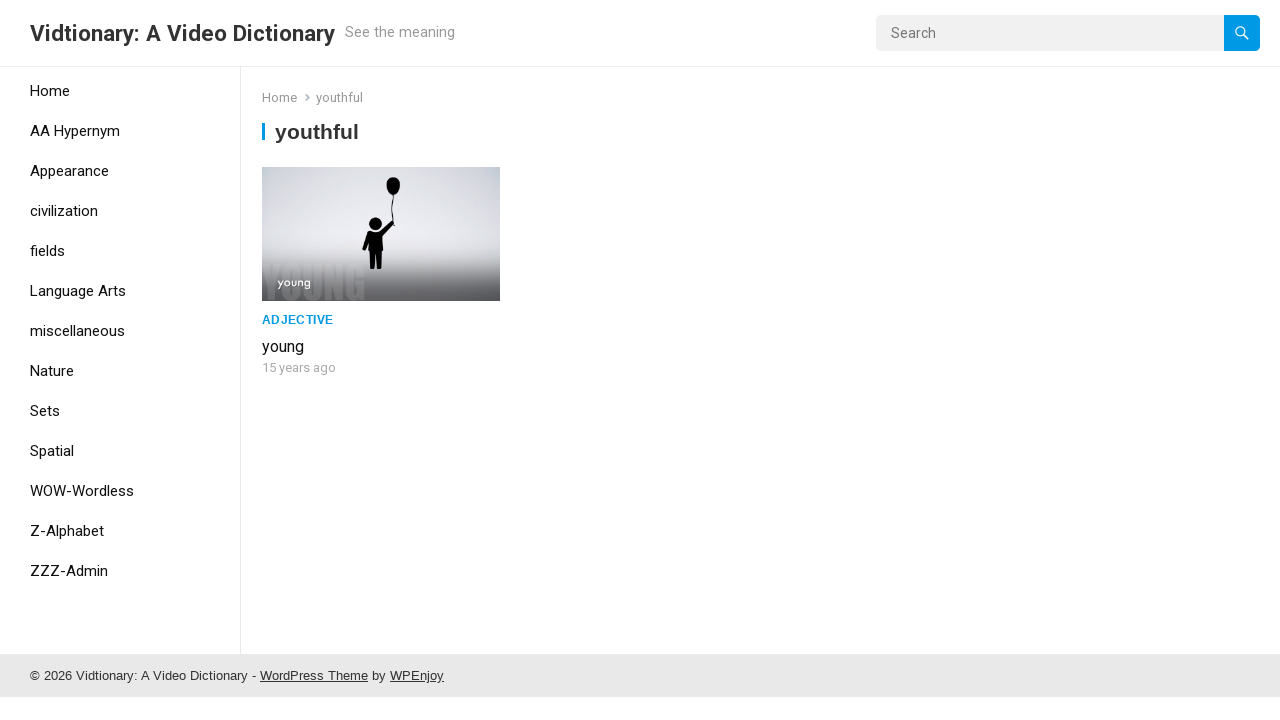

--- FILE ---
content_type: text/html; charset=UTF-8
request_url: http://www.vidtionary.com/words/tag/youthful
body_size: 11961
content:
<!DOCTYPE html>
<html lang="en-US">
<head>
<meta charset="UTF-8">
<meta name="viewport" content="width=device-width, initial-scale=1">
<meta http-equiv="X-UA-Compatible" content="IE=edge">
<meta name="HandheldFriendly" content="true">
<link rel="profile" href="http://gmpg.org/xfn/11">
<link rel="preconnect" href="https://fonts.googleapis.com">
<link rel="preconnect" href="https://fonts.gstatic.com" crossorigin>
<title>youthful &#8211; Vidtionary: A Video Dictionary</title>
<meta name='robots' content='max-image-preview:large' />
<link rel='dns-prefetch' href='//fonts.googleapis.com' />
<link rel="alternate" type="application/rss+xml" title="Vidtionary: A Video Dictionary &raquo; Feed" href="http://www.vidtionary.com/feed" />
<link rel="alternate" type="application/rss+xml" title="Vidtionary: A Video Dictionary &raquo; Comments Feed" href="http://www.vidtionary.com/comments/feed" />
<link rel="alternate" type="application/rss+xml" title="Vidtionary: A Video Dictionary &raquo; youthful Tag Feed" href="http://www.vidtionary.com/words/tag/youthful/feed" />
<script type="text/javascript">
/* <![CDATA[ */
window._wpemojiSettings = {"baseUrl":"https:\/\/s.w.org\/images\/core\/emoji\/14.0.0\/72x72\/","ext":".png","svgUrl":"https:\/\/s.w.org\/images\/core\/emoji\/14.0.0\/svg\/","svgExt":".svg","source":{"concatemoji":"http:\/\/www.vidtionary.com\/wp\/wp-includes\/js\/wp-emoji-release.min.js?ver=6.4.3"}};
/*! This file is auto-generated */
!function(i,n){var o,s,e;function c(e){try{var t={supportTests:e,timestamp:(new Date).valueOf()};sessionStorage.setItem(o,JSON.stringify(t))}catch(e){}}function p(e,t,n){e.clearRect(0,0,e.canvas.width,e.canvas.height),e.fillText(t,0,0);var t=new Uint32Array(e.getImageData(0,0,e.canvas.width,e.canvas.height).data),r=(e.clearRect(0,0,e.canvas.width,e.canvas.height),e.fillText(n,0,0),new Uint32Array(e.getImageData(0,0,e.canvas.width,e.canvas.height).data));return t.every(function(e,t){return e===r[t]})}function u(e,t,n){switch(t){case"flag":return n(e,"\ud83c\udff3\ufe0f\u200d\u26a7\ufe0f","\ud83c\udff3\ufe0f\u200b\u26a7\ufe0f")?!1:!n(e,"\ud83c\uddfa\ud83c\uddf3","\ud83c\uddfa\u200b\ud83c\uddf3")&&!n(e,"\ud83c\udff4\udb40\udc67\udb40\udc62\udb40\udc65\udb40\udc6e\udb40\udc67\udb40\udc7f","\ud83c\udff4\u200b\udb40\udc67\u200b\udb40\udc62\u200b\udb40\udc65\u200b\udb40\udc6e\u200b\udb40\udc67\u200b\udb40\udc7f");case"emoji":return!n(e,"\ud83e\udef1\ud83c\udffb\u200d\ud83e\udef2\ud83c\udfff","\ud83e\udef1\ud83c\udffb\u200b\ud83e\udef2\ud83c\udfff")}return!1}function f(e,t,n){var r="undefined"!=typeof WorkerGlobalScope&&self instanceof WorkerGlobalScope?new OffscreenCanvas(300,150):i.createElement("canvas"),a=r.getContext("2d",{willReadFrequently:!0}),o=(a.textBaseline="top",a.font="600 32px Arial",{});return e.forEach(function(e){o[e]=t(a,e,n)}),o}function t(e){var t=i.createElement("script");t.src=e,t.defer=!0,i.head.appendChild(t)}"undefined"!=typeof Promise&&(o="wpEmojiSettingsSupports",s=["flag","emoji"],n.supports={everything:!0,everythingExceptFlag:!0},e=new Promise(function(e){i.addEventListener("DOMContentLoaded",e,{once:!0})}),new Promise(function(t){var n=function(){try{var e=JSON.parse(sessionStorage.getItem(o));if("object"==typeof e&&"number"==typeof e.timestamp&&(new Date).valueOf()<e.timestamp+604800&&"object"==typeof e.supportTests)return e.supportTests}catch(e){}return null}();if(!n){if("undefined"!=typeof Worker&&"undefined"!=typeof OffscreenCanvas&&"undefined"!=typeof URL&&URL.createObjectURL&&"undefined"!=typeof Blob)try{var e="postMessage("+f.toString()+"("+[JSON.stringify(s),u.toString(),p.toString()].join(",")+"));",r=new Blob([e],{type:"text/javascript"}),a=new Worker(URL.createObjectURL(r),{name:"wpTestEmojiSupports"});return void(a.onmessage=function(e){c(n=e.data),a.terminate(),t(n)})}catch(e){}c(n=f(s,u,p))}t(n)}).then(function(e){for(var t in e)n.supports[t]=e[t],n.supports.everything=n.supports.everything&&n.supports[t],"flag"!==t&&(n.supports.everythingExceptFlag=n.supports.everythingExceptFlag&&n.supports[t]);n.supports.everythingExceptFlag=n.supports.everythingExceptFlag&&!n.supports.flag,n.DOMReady=!1,n.readyCallback=function(){n.DOMReady=!0}}).then(function(){return e}).then(function(){var e;n.supports.everything||(n.readyCallback(),(e=n.source||{}).concatemoji?t(e.concatemoji):e.wpemoji&&e.twemoji&&(t(e.twemoji),t(e.wpemoji)))}))}((window,document),window._wpemojiSettings);
/* ]]> */
</script>
<style id='wp-emoji-styles-inline-css' type='text/css'>

	img.wp-smiley, img.emoji {
		display: inline !important;
		border: none !important;
		box-shadow: none !important;
		height: 1em !important;
		width: 1em !important;
		margin: 0 0.07em !important;
		vertical-align: -0.1em !important;
		background: none !important;
		padding: 0 !important;
	}
</style>
<link rel='stylesheet' id='wp-block-library-css' href='http://www.vidtionary.com/wp/wp-includes/css/dist/block-library/style.min.css?ver=6.4.3' type='text/css' media='all' />
<style id='wp-block-library-theme-inline-css' type='text/css'>
.wp-block-audio figcaption{color:#555;font-size:13px;text-align:center}.is-dark-theme .wp-block-audio figcaption{color:hsla(0,0%,100%,.65)}.wp-block-audio{margin:0 0 1em}.wp-block-code{border:1px solid #ccc;border-radius:4px;font-family:Menlo,Consolas,monaco,monospace;padding:.8em 1em}.wp-block-embed figcaption{color:#555;font-size:13px;text-align:center}.is-dark-theme .wp-block-embed figcaption{color:hsla(0,0%,100%,.65)}.wp-block-embed{margin:0 0 1em}.blocks-gallery-caption{color:#555;font-size:13px;text-align:center}.is-dark-theme .blocks-gallery-caption{color:hsla(0,0%,100%,.65)}.wp-block-image figcaption{color:#555;font-size:13px;text-align:center}.is-dark-theme .wp-block-image figcaption{color:hsla(0,0%,100%,.65)}.wp-block-image{margin:0 0 1em}.wp-block-pullquote{border-bottom:4px solid;border-top:4px solid;color:currentColor;margin-bottom:1.75em}.wp-block-pullquote cite,.wp-block-pullquote footer,.wp-block-pullquote__citation{color:currentColor;font-size:.8125em;font-style:normal;text-transform:uppercase}.wp-block-quote{border-left:.25em solid;margin:0 0 1.75em;padding-left:1em}.wp-block-quote cite,.wp-block-quote footer{color:currentColor;font-size:.8125em;font-style:normal;position:relative}.wp-block-quote.has-text-align-right{border-left:none;border-right:.25em solid;padding-left:0;padding-right:1em}.wp-block-quote.has-text-align-center{border:none;padding-left:0}.wp-block-quote.is-large,.wp-block-quote.is-style-large,.wp-block-quote.is-style-plain{border:none}.wp-block-search .wp-block-search__label{font-weight:700}.wp-block-search__button{border:1px solid #ccc;padding:.375em .625em}:where(.wp-block-group.has-background){padding:1.25em 2.375em}.wp-block-separator.has-css-opacity{opacity:.4}.wp-block-separator{border:none;border-bottom:2px solid;margin-left:auto;margin-right:auto}.wp-block-separator.has-alpha-channel-opacity{opacity:1}.wp-block-separator:not(.is-style-wide):not(.is-style-dots){width:100px}.wp-block-separator.has-background:not(.is-style-dots){border-bottom:none;height:1px}.wp-block-separator.has-background:not(.is-style-wide):not(.is-style-dots){height:2px}.wp-block-table{margin:0 0 1em}.wp-block-table td,.wp-block-table th{word-break:normal}.wp-block-table figcaption{color:#555;font-size:13px;text-align:center}.is-dark-theme .wp-block-table figcaption{color:hsla(0,0%,100%,.65)}.wp-block-video figcaption{color:#555;font-size:13px;text-align:center}.is-dark-theme .wp-block-video figcaption{color:hsla(0,0%,100%,.65)}.wp-block-video{margin:0 0 1em}.wp-block-template-part.has-background{margin-bottom:0;margin-top:0;padding:1.25em 2.375em}
</style>
<style id='classic-theme-styles-inline-css' type='text/css'>
/*! This file is auto-generated */
.wp-block-button__link{color:#fff;background-color:#32373c;border-radius:9999px;box-shadow:none;text-decoration:none;padding:calc(.667em + 2px) calc(1.333em + 2px);font-size:1.125em}.wp-block-file__button{background:#32373c;color:#fff;text-decoration:none}
</style>
<style id='global-styles-inline-css' type='text/css'>
body{--wp--preset--color--black: #000000;--wp--preset--color--cyan-bluish-gray: #abb8c3;--wp--preset--color--white: #ffffff;--wp--preset--color--pale-pink: #f78da7;--wp--preset--color--vivid-red: #cf2e2e;--wp--preset--color--luminous-vivid-orange: #ff6900;--wp--preset--color--luminous-vivid-amber: #fcb900;--wp--preset--color--light-green-cyan: #7bdcb5;--wp--preset--color--vivid-green-cyan: #00d084;--wp--preset--color--pale-cyan-blue: #8ed1fc;--wp--preset--color--vivid-cyan-blue: #0693e3;--wp--preset--color--vivid-purple: #9b51e0;--wp--preset--gradient--vivid-cyan-blue-to-vivid-purple: linear-gradient(135deg,rgba(6,147,227,1) 0%,rgb(155,81,224) 100%);--wp--preset--gradient--light-green-cyan-to-vivid-green-cyan: linear-gradient(135deg,rgb(122,220,180) 0%,rgb(0,208,130) 100%);--wp--preset--gradient--luminous-vivid-amber-to-luminous-vivid-orange: linear-gradient(135deg,rgba(252,185,0,1) 0%,rgba(255,105,0,1) 100%);--wp--preset--gradient--luminous-vivid-orange-to-vivid-red: linear-gradient(135deg,rgba(255,105,0,1) 0%,rgb(207,46,46) 100%);--wp--preset--gradient--very-light-gray-to-cyan-bluish-gray: linear-gradient(135deg,rgb(238,238,238) 0%,rgb(169,184,195) 100%);--wp--preset--gradient--cool-to-warm-spectrum: linear-gradient(135deg,rgb(74,234,220) 0%,rgb(151,120,209) 20%,rgb(207,42,186) 40%,rgb(238,44,130) 60%,rgb(251,105,98) 80%,rgb(254,248,76) 100%);--wp--preset--gradient--blush-light-purple: linear-gradient(135deg,rgb(255,206,236) 0%,rgb(152,150,240) 100%);--wp--preset--gradient--blush-bordeaux: linear-gradient(135deg,rgb(254,205,165) 0%,rgb(254,45,45) 50%,rgb(107,0,62) 100%);--wp--preset--gradient--luminous-dusk: linear-gradient(135deg,rgb(255,203,112) 0%,rgb(199,81,192) 50%,rgb(65,88,208) 100%);--wp--preset--gradient--pale-ocean: linear-gradient(135deg,rgb(255,245,203) 0%,rgb(182,227,212) 50%,rgb(51,167,181) 100%);--wp--preset--gradient--electric-grass: linear-gradient(135deg,rgb(202,248,128) 0%,rgb(113,206,126) 100%);--wp--preset--gradient--midnight: linear-gradient(135deg,rgb(2,3,129) 0%,rgb(40,116,252) 100%);--wp--preset--font-size--small: 13px;--wp--preset--font-size--medium: 20px;--wp--preset--font-size--large: 36px;--wp--preset--font-size--x-large: 42px;--wp--preset--spacing--20: 0.44rem;--wp--preset--spacing--30: 0.67rem;--wp--preset--spacing--40: 1rem;--wp--preset--spacing--50: 1.5rem;--wp--preset--spacing--60: 2.25rem;--wp--preset--spacing--70: 3.38rem;--wp--preset--spacing--80: 5.06rem;--wp--preset--shadow--natural: 6px 6px 9px rgba(0, 0, 0, 0.2);--wp--preset--shadow--deep: 12px 12px 50px rgba(0, 0, 0, 0.4);--wp--preset--shadow--sharp: 6px 6px 0px rgba(0, 0, 0, 0.2);--wp--preset--shadow--outlined: 6px 6px 0px -3px rgba(255, 255, 255, 1), 6px 6px rgba(0, 0, 0, 1);--wp--preset--shadow--crisp: 6px 6px 0px rgba(0, 0, 0, 1);}:where(.is-layout-flex){gap: 0.5em;}:where(.is-layout-grid){gap: 0.5em;}body .is-layout-flow > .alignleft{float: left;margin-inline-start: 0;margin-inline-end: 2em;}body .is-layout-flow > .alignright{float: right;margin-inline-start: 2em;margin-inline-end: 0;}body .is-layout-flow > .aligncenter{margin-left: auto !important;margin-right: auto !important;}body .is-layout-constrained > .alignleft{float: left;margin-inline-start: 0;margin-inline-end: 2em;}body .is-layout-constrained > .alignright{float: right;margin-inline-start: 2em;margin-inline-end: 0;}body .is-layout-constrained > .aligncenter{margin-left: auto !important;margin-right: auto !important;}body .is-layout-constrained > :where(:not(.alignleft):not(.alignright):not(.alignfull)){max-width: var(--wp--style--global--content-size);margin-left: auto !important;margin-right: auto !important;}body .is-layout-constrained > .alignwide{max-width: var(--wp--style--global--wide-size);}body .is-layout-flex{display: flex;}body .is-layout-flex{flex-wrap: wrap;align-items: center;}body .is-layout-flex > *{margin: 0;}body .is-layout-grid{display: grid;}body .is-layout-grid > *{margin: 0;}:where(.wp-block-columns.is-layout-flex){gap: 2em;}:where(.wp-block-columns.is-layout-grid){gap: 2em;}:where(.wp-block-post-template.is-layout-flex){gap: 1.25em;}:where(.wp-block-post-template.is-layout-grid){gap: 1.25em;}.has-black-color{color: var(--wp--preset--color--black) !important;}.has-cyan-bluish-gray-color{color: var(--wp--preset--color--cyan-bluish-gray) !important;}.has-white-color{color: var(--wp--preset--color--white) !important;}.has-pale-pink-color{color: var(--wp--preset--color--pale-pink) !important;}.has-vivid-red-color{color: var(--wp--preset--color--vivid-red) !important;}.has-luminous-vivid-orange-color{color: var(--wp--preset--color--luminous-vivid-orange) !important;}.has-luminous-vivid-amber-color{color: var(--wp--preset--color--luminous-vivid-amber) !important;}.has-light-green-cyan-color{color: var(--wp--preset--color--light-green-cyan) !important;}.has-vivid-green-cyan-color{color: var(--wp--preset--color--vivid-green-cyan) !important;}.has-pale-cyan-blue-color{color: var(--wp--preset--color--pale-cyan-blue) !important;}.has-vivid-cyan-blue-color{color: var(--wp--preset--color--vivid-cyan-blue) !important;}.has-vivid-purple-color{color: var(--wp--preset--color--vivid-purple) !important;}.has-black-background-color{background-color: var(--wp--preset--color--black) !important;}.has-cyan-bluish-gray-background-color{background-color: var(--wp--preset--color--cyan-bluish-gray) !important;}.has-white-background-color{background-color: var(--wp--preset--color--white) !important;}.has-pale-pink-background-color{background-color: var(--wp--preset--color--pale-pink) !important;}.has-vivid-red-background-color{background-color: var(--wp--preset--color--vivid-red) !important;}.has-luminous-vivid-orange-background-color{background-color: var(--wp--preset--color--luminous-vivid-orange) !important;}.has-luminous-vivid-amber-background-color{background-color: var(--wp--preset--color--luminous-vivid-amber) !important;}.has-light-green-cyan-background-color{background-color: var(--wp--preset--color--light-green-cyan) !important;}.has-vivid-green-cyan-background-color{background-color: var(--wp--preset--color--vivid-green-cyan) !important;}.has-pale-cyan-blue-background-color{background-color: var(--wp--preset--color--pale-cyan-blue) !important;}.has-vivid-cyan-blue-background-color{background-color: var(--wp--preset--color--vivid-cyan-blue) !important;}.has-vivid-purple-background-color{background-color: var(--wp--preset--color--vivid-purple) !important;}.has-black-border-color{border-color: var(--wp--preset--color--black) !important;}.has-cyan-bluish-gray-border-color{border-color: var(--wp--preset--color--cyan-bluish-gray) !important;}.has-white-border-color{border-color: var(--wp--preset--color--white) !important;}.has-pale-pink-border-color{border-color: var(--wp--preset--color--pale-pink) !important;}.has-vivid-red-border-color{border-color: var(--wp--preset--color--vivid-red) !important;}.has-luminous-vivid-orange-border-color{border-color: var(--wp--preset--color--luminous-vivid-orange) !important;}.has-luminous-vivid-amber-border-color{border-color: var(--wp--preset--color--luminous-vivid-amber) !important;}.has-light-green-cyan-border-color{border-color: var(--wp--preset--color--light-green-cyan) !important;}.has-vivid-green-cyan-border-color{border-color: var(--wp--preset--color--vivid-green-cyan) !important;}.has-pale-cyan-blue-border-color{border-color: var(--wp--preset--color--pale-cyan-blue) !important;}.has-vivid-cyan-blue-border-color{border-color: var(--wp--preset--color--vivid-cyan-blue) !important;}.has-vivid-purple-border-color{border-color: var(--wp--preset--color--vivid-purple) !important;}.has-vivid-cyan-blue-to-vivid-purple-gradient-background{background: var(--wp--preset--gradient--vivid-cyan-blue-to-vivid-purple) !important;}.has-light-green-cyan-to-vivid-green-cyan-gradient-background{background: var(--wp--preset--gradient--light-green-cyan-to-vivid-green-cyan) !important;}.has-luminous-vivid-amber-to-luminous-vivid-orange-gradient-background{background: var(--wp--preset--gradient--luminous-vivid-amber-to-luminous-vivid-orange) !important;}.has-luminous-vivid-orange-to-vivid-red-gradient-background{background: var(--wp--preset--gradient--luminous-vivid-orange-to-vivid-red) !important;}.has-very-light-gray-to-cyan-bluish-gray-gradient-background{background: var(--wp--preset--gradient--very-light-gray-to-cyan-bluish-gray) !important;}.has-cool-to-warm-spectrum-gradient-background{background: var(--wp--preset--gradient--cool-to-warm-spectrum) !important;}.has-blush-light-purple-gradient-background{background: var(--wp--preset--gradient--blush-light-purple) !important;}.has-blush-bordeaux-gradient-background{background: var(--wp--preset--gradient--blush-bordeaux) !important;}.has-luminous-dusk-gradient-background{background: var(--wp--preset--gradient--luminous-dusk) !important;}.has-pale-ocean-gradient-background{background: var(--wp--preset--gradient--pale-ocean) !important;}.has-electric-grass-gradient-background{background: var(--wp--preset--gradient--electric-grass) !important;}.has-midnight-gradient-background{background: var(--wp--preset--gradient--midnight) !important;}.has-small-font-size{font-size: var(--wp--preset--font-size--small) !important;}.has-medium-font-size{font-size: var(--wp--preset--font-size--medium) !important;}.has-large-font-size{font-size: var(--wp--preset--font-size--large) !important;}.has-x-large-font-size{font-size: var(--wp--preset--font-size--x-large) !important;}
.wp-block-navigation a:where(:not(.wp-element-button)){color: inherit;}
:where(.wp-block-post-template.is-layout-flex){gap: 1.25em;}:where(.wp-block-post-template.is-layout-grid){gap: 1.25em;}
:where(.wp-block-columns.is-layout-flex){gap: 2em;}:where(.wp-block-columns.is-layout-grid){gap: 2em;}
.wp-block-pullquote{font-size: 1.5em;line-height: 1.6;}
</style>
<link rel='stylesheet' id='wp-pagenavi-css' href='http://www.vidtionary.com/wp/wp-content/plugins/wp-pagenavi/pagenavi-css.css?ver=2.70' type='text/css' media='all' />
<link rel='stylesheet' id='justvideo-googlefonts-css' href='https://fonts.googleapis.com/css2?family=Roboto:wght@400;700&#038;display=swap' type='text/css' media='all' />
<link rel='stylesheet' id='justvideo-style-css' href='http://www.vidtionary.com/wp/wp-content/themes/justvideo/style.css?ver=20220526' type='text/css' media='all' />
<link rel='stylesheet' id='justvideo-responsive-style-css' href='http://www.vidtionary.com/wp/wp-content/themes/justvideo/responsive.css?ver=20220526' type='text/css' media='all' />
<link rel='stylesheet' id='font-awesome-style-css' href='http://www.vidtionary.com/wp/wp-content/themes/justvideo/assets/css/font-awesome.css?ver=20220526' type='text/css' media='all' />
<link rel='stylesheet' id='genericons-style-css' href='http://www.vidtionary.com/wp/wp-content/themes/justvideo/genericons/genericons.css?ver=6.4.3' type='text/css' media='all' />
<script type="text/javascript" src="http://www.vidtionary.com/wp/wp-includes/js/jquery/jquery.min.js?ver=3.7.1" id="jquery-core-js"></script>
<script type="text/javascript" src="http://www.vidtionary.com/wp/wp-includes/js/jquery/jquery-migrate.min.js?ver=3.4.1" id="jquery-migrate-js"></script>
<link rel="https://api.w.org/" href="http://www.vidtionary.com/wp-json/" /><link rel="alternate" type="application/json" href="http://www.vidtionary.com/wp-json/wp/v2/tags/2513" /><link rel="EditURI" type="application/rsd+xml" title="RSD" href="http://www.vidtionary.com/wp/xmlrpc.php?rsd" />
<meta name="generator" content="WordPress 6.4.3" />
</head>

<body class="archive tag tag-youthful tag-2513 wp-embed-responsive hfeed">



<div id="page" class="site">

	<a class="skip-link screen-reader-text" href="#content">Skip to content</a>

	<header id="masthead" class="site-header clear">

		<div class="site-start clear">

			
			<div class="site-branding">

				
				
					<div class="site-title-desc">

						<div class="site-title">
							<h1><a href="http://www.vidtionary.com">Vidtionary: A Video Dictionary</a></h1>
						</div><!-- .site-title -->	

						<div class="site-description">
							See the meaning						</div><!-- .site-desc -->

					</div><!-- .site-title-desc -->

				
			</div><!-- .site-branding -->	

			<div class="header-search no-top-menu">
				<form id="searchform" method="get" action="http://www.vidtionary.com/">
					<input type="search" name="s" class="search-input" placeholder="Search" autocomplete="off">
					<button type="submit" class="search-submit"><span class="genericon genericon-search"></span></button>		
				</form>
			</div><!-- .header-search -->
			
			<nav id="primary-nav" class="primary-navigation">

				
			</nav><!-- #primary-nav -->		

			<div class="header-toggles">
				<button class="toggle nav-toggle mobile-nav-toggle" data-toggle-target=".menu-modal"  data-toggle-body-class="showing-menu-modal" aria-expanded="false" data-set-focus=".close-nav-toggle">
					<span class="toggle-inner">
						<span class="toggle-icon">
							<svg class="svg-icon" aria-hidden="true" role="img" focusable="false" xmlns="http://www.w3.org/2000/svg" width="26" height="7" viewBox="0 0 26 7"><path fill-rule="evenodd" d="M332.5,45 C330.567003,45 329,43.4329966 329,41.5 C329,39.5670034 330.567003,38 332.5,38 C334.432997,38 336,39.5670034 336,41.5 C336,43.4329966 334.432997,45 332.5,45 Z M342,45 C340.067003,45 338.5,43.4329966 338.5,41.5 C338.5,39.5670034 340.067003,38 342,38 C343.932997,38 345.5,39.5670034 345.5,41.5 C345.5,43.4329966 343.932997,45 342,45 Z M351.5,45 C349.567003,45 348,43.4329966 348,41.5 C348,39.5670034 349.567003,38 351.5,38 C353.432997,38 355,39.5670034 355,41.5 C355,43.4329966 353.432997,45 351.5,45 Z" transform="translate(-329 -38)" /></svg>						</span>
						<span class="toggle-text">Menu</span>
					</span>
				</button><!-- .nav-toggle -->
			</div><!-- .header-toggles -->	

		</div><!-- .site-start -->			

	</header><!-- #masthead -->

	<div class="menu-modal cover-modal header-footer-group" data-modal-target-string=".menu-modal">

		<div class="menu-modal-inner modal-inner">

			<div class="menu-wrapper section-inner">

				<div class="menu-top">

					<button class="toggle close-nav-toggle fill-children-current-color" data-toggle-target=".menu-modal" data-toggle-body-class="showing-menu-modal" aria-expanded="false" data-set-focus=".menu-modal">
						<span class="toggle-text">Close Menu</span>
						<svg class="svg-icon" aria-hidden="true" role="img" focusable="false" xmlns="http://www.w3.org/2000/svg" width="16" height="16" viewBox="0 0 16 16"><polygon fill="" fill-rule="evenodd" points="6.852 7.649 .399 1.195 1.445 .149 7.899 6.602 14.352 .149 15.399 1.195 8.945 7.649 15.399 14.102 14.352 15.149 7.899 8.695 1.445 15.149 .399 14.102" /></svg>					</button><!-- .nav-toggle -->

					
					<nav class="mobile-menu" aria-label="Mobile" role="navigation">

						<ul class="modal-menu reset-list-style">

						<li class="page_item page-item-2 page_item_has_children menu-item-has-children"><div class="ancestor-wrapper"><a href="http://www.vidtionary.com/about">About</a><button class="toggle sub-menu-toggle fill-children-current-color" data-toggle-target=".menu-modal .page-item-2 > ul" data-toggle-type="slidetoggle" data-toggle-duration="250" aria-expanded="false"><span class="screen-reader-text">Show sub menu</span><svg class="svg-icon" aria-hidden="true" role="img" focusable="false" xmlns="http://www.w3.org/2000/svg" width="20" height="12" viewBox="0 0 20 12"><polygon fill="" fill-rule="evenodd" points="1319.899 365.778 1327.678 358 1329.799 360.121 1319.899 370.021 1310 360.121 1312.121 358" transform="translate(-1310 -358)" /></svg></button></div><!-- .ancestor-wrapper -->
<ul class='children'>
	<li class="page_item page-item-567"><div class="ancestor-wrapper"><a href="http://www.vidtionary.com/about">About</a></div><!-- .ancestor-wrapper --></li>
	<li class="page_item page-item-113"><div class="ancestor-wrapper"><a href="http://www.vidtionary.com/about/archive">Archive</a></div><!-- .ancestor-wrapper --></li>
	<li class="page_item page-item-4281"><div class="ancestor-wrapper"><a href="http://www.vidtionary.com/about/faq">FAQ</a></div><!-- .ancestor-wrapper --></li>
	<li class="page_item page-item-123"><div class="ancestor-wrapper"><a href="http://www.vidtionary.com/about/credits">Credits</a></div><!-- .ancestor-wrapper --></li>
</ul>
</li>
<li class="page_item page-item-13760"><div class="ancestor-wrapper"><a href="http://www.vidtionary.com/all-tags">All Tags</a></div><!-- .ancestor-wrapper --></li>
<li class="page_item page-item-3360"><div class="ancestor-wrapper"><a href="http://www.vidtionary.com/browse">Browse ---></a></div><!-- .ancestor-wrapper --></li>
<li class="page_item page-item-13753"><div class="ancestor-wrapper"><a href="http://www.vidtionary.com/categories">Categories</a></div><!-- .ancestor-wrapper --></li>
<li class="page_item page-item-2725"><div class="ancestor-wrapper"><a href="http://www.vidtionary.com/construction-notice">Construction Notice</a></div><!-- .ancestor-wrapper --></li>
<li class="page_item page-item-647"><div class="ancestor-wrapper"><a href="http://www.vidtionary.com/contact">Contact</a></div><!-- .ancestor-wrapper --></li>
<li class="page_item page-item-14171"><div class="ancestor-wrapper"><a href="http://www.vidtionary.com/downloadmanager">Downloadmanager</a></div><!-- .ancestor-wrapper --></li>
<li class="page_item page-item-23327"><div class="ancestor-wrapper"><a href="http://www.vidtionary.com/favorites">Favorites</a></div><!-- .ancestor-wrapper --></li>
<li class="page_item page-item-1076"><div class="ancestor-wrapper"><a href="http://www.vidtionary.com/words/category/zzz-admin/featured">Featured</a></div><!-- .ancestor-wrapper --></li>
<li class="page_item page-item-1687 page_item_has_children menu-item-has-children"><div class="ancestor-wrapper"><a href="http://www.vidtionary.com/lessons">Lessons</a><button class="toggle sub-menu-toggle fill-children-current-color" data-toggle-target=".menu-modal .page-item-1687 > ul" data-toggle-type="slidetoggle" data-toggle-duration="250" aria-expanded="false"><span class="screen-reader-text">Show sub menu</span><svg class="svg-icon" aria-hidden="true" role="img" focusable="false" xmlns="http://www.w3.org/2000/svg" width="20" height="12" viewBox="0 0 20 12"><polygon fill="" fill-rule="evenodd" points="1319.899 365.778 1327.678 358 1329.799 360.121 1319.899 370.021 1310 360.121 1312.121 358" transform="translate(-1310 -358)" /></svg></button></div><!-- .ancestor-wrapper -->
<ul class='children'>
	<li class="page_item page-item-11440"><div class="ancestor-wrapper"><a href="http://www.vidtionary.com/lessons/the-seasons-weather-lesson-page">the Seasons & Weather lesson page</a></div><!-- .ancestor-wrapper --></li>
</ul>
</li>
<li class="page_item page-item-3361"><div class="ancestor-wrapper"><a href="http://www.vidtionary.com/letter">Letter</a></div><!-- .ancestor-wrapper --></li>
<li class="page_item page-item-129"><div class="ancestor-wrapper"><a href="http://www.vidtionary.com/links">Links</a></div><!-- .ancestor-wrapper --></li>
<li class="page_item page-item-13800"><div class="ancestor-wrapper"><a href="http://www.vidtionary.com/posts-list">List of All Words</a></div><!-- .ancestor-wrapper --></li>
<li class="page_item page-item-21894"><div class="ancestor-wrapper"><a href="http://www.vidtionary.com/live">live</a></div><!-- .ancestor-wrapper --></li>
<li class="page_item page-item-134"><div class="ancestor-wrapper"><a href="http://www.vidtionary.com/welcome">LOOK up the meaning. </a></div><!-- .ancestor-wrapper --></li>
<li class="page_item page-item-572 page_item_has_children menu-item-has-children"><div class="ancestor-wrapper"><a href="http://www.vidtionary.com/members">Members</a><button class="toggle sub-menu-toggle fill-children-current-color" data-toggle-target=".menu-modal .page-item-572 > ul" data-toggle-type="slidetoggle" data-toggle-duration="250" aria-expanded="false"><span class="screen-reader-text">Show sub menu</span><svg class="svg-icon" aria-hidden="true" role="img" focusable="false" xmlns="http://www.w3.org/2000/svg" width="20" height="12" viewBox="0 0 20 12"><polygon fill="" fill-rule="evenodd" points="1319.899 365.778 1327.678 358 1329.799 360.121 1319.899 370.021 1310 360.121 1312.121 358" transform="translate(-1310 -358)" /></svg></button></div><!-- .ancestor-wrapper -->
<ul class='children'>
	<li class="page_item page-item-582"><div class="ancestor-wrapper"><a href="http://www.vidtionary.com/members">Members</a></div><!-- .ancestor-wrapper --></li>
	<li class="page_item page-item-289"><div class="ancestor-wrapper"><a href="http://www.vidtionary.com/members/request">Request</a></div><!-- .ancestor-wrapper --></li>
	<li class="page_item page-item-125 page_item_has_children menu-item-has-children"><div class="ancestor-wrapper"><a href="http://www.vidtionary.com/members/submit">Submit</a><button class="toggle sub-menu-toggle fill-children-current-color" data-toggle-target=".menu-modal .page-item-125 > ul" data-toggle-type="slidetoggle" data-toggle-duration="250" aria-expanded="false"><span class="screen-reader-text">Show sub menu</span><svg class="svg-icon" aria-hidden="true" role="img" focusable="false" xmlns="http://www.w3.org/2000/svg" width="20" height="12" viewBox="0 0 20 12"><polygon fill="" fill-rule="evenodd" points="1319.899 365.778 1327.678 358 1329.799 360.121 1319.899 370.021 1310 360.121 1312.121 358" transform="translate(-1310 -358)" /></svg></button></div><!-- .ancestor-wrapper -->
	<ul class='children'>
		<li class="page_item page-item-127"><div class="ancestor-wrapper"><a href="http://www.vidtionary.com/members/submit/criteria">Criteria</a></div><!-- .ancestor-wrapper --></li>
	</ul>
</li>
</ul>
</li>
<li class="page_item page-item-23539"><div class="ancestor-wrapper"><a href="http://www.vidtionary.com/my-account">My Account</a></div><!-- .ancestor-wrapper --></li>
<li class="page_item page-item-4274"><div class="ancestor-wrapper"><a href="http://www.vidtionary.com/my-favorites">My Favorites</a></div><!-- .ancestor-wrapper --></li>
<li class="page_item page-item-269"><div class="ancestor-wrapper"><a href="http://www.vidtionary.com/newest">Newest</a></div><!-- .ancestor-wrapper --></li>
<li class="page_item page-item-1690 page_item_has_children menu-item-has-children"><div class="ancestor-wrapper"><a href="http://www.vidtionary.com/quiz">Quiz</a><button class="toggle sub-menu-toggle fill-children-current-color" data-toggle-target=".menu-modal .page-item-1690 > ul" data-toggle-type="slidetoggle" data-toggle-duration="250" aria-expanded="false"><span class="screen-reader-text">Show sub menu</span><svg class="svg-icon" aria-hidden="true" role="img" focusable="false" xmlns="http://www.w3.org/2000/svg" width="20" height="12" viewBox="0 0 20 12"><polygon fill="" fill-rule="evenodd" points="1319.899 365.778 1327.678 358 1329.799 360.121 1319.899 370.021 1310 360.121 1312.121 358" transform="translate(-1310 -358)" /></svg></button></div><!-- .ancestor-wrapper -->
<ul class='children'>
	<li class="page_item page-item-5027"><div class="ancestor-wrapper"><a href="http://www.vidtionary.com/quiz/animal-quiz-1">Animal Quiz 1</a></div><!-- .ancestor-wrapper --></li>
	<li class="page_item page-item-4774"><div class="ancestor-wrapper"><a href="http://www.vidtionary.com/quiz/autumn-quiz">Autumn Quiz</a></div><!-- .ancestor-wrapper --></li>
	<li class="page_item page-item-6387"><div class="ancestor-wrapper"><a href="http://www.vidtionary.com/quiz/color">color</a></div><!-- .ancestor-wrapper --></li>
	<li class="page_item page-item-5274"><div class="ancestor-wrapper"><a href="http://www.vidtionary.com/quiz/easy-mix">Easy: Mix</a></div><!-- .ancestor-wrapper --></li>
	<li class="page_item page-item-6975"><div class="ancestor-wrapper"><a href="http://www.vidtionary.com/quiz/geography-quiz">Geography Quiz</a></div><!-- .ancestor-wrapper --></li>
	<li class="page_item page-item-6926"><div class="ancestor-wrapper"><a href="http://www.vidtionary.com/quiz/halloween-quiz">Halloween Quiz</a></div><!-- .ancestor-wrapper --></li>
	<li class="page_item page-item-5579"><div class="ancestor-wrapper"><a href="http://www.vidtionary.com/quiz/mix-mid-level">Mix: Mid-Level</a></div><!-- .ancestor-wrapper --></li>
	<li class="page_item page-item-601"><div class="ancestor-wrapper"><a href="http://www.vidtionary.com/quiz/quiz1">Quiz 1</a></div><!-- .ancestor-wrapper --></li>
	<li class="page_item page-item-4164"><div class="ancestor-wrapper"><a href="http://www.vidtionary.com/quiz/quiz-2">Quiz 2</a></div><!-- .ancestor-wrapper --></li>
	<li class="page_item page-item-8333"><div class="ancestor-wrapper"><a href="http://www.vidtionary.com/quiz/shapes-for-geometry">Shapes for Geometry</a></div><!-- .ancestor-wrapper --></li>
	<li class="page_item page-item-8340"><div class="ancestor-wrapper"><a href="http://www.vidtionary.com/quiz/transportation-all">Transportation Quiz (All Levels)</a></div><!-- .ancestor-wrapper --></li>
	<li class="page_item page-item-6106"><div class="ancestor-wrapper"><a href="http://www.vidtionary.com/quiz/water-word-quiz">Water Word Quiz</a></div><!-- .ancestor-wrapper --></li>
	<li class="page_item page-item-5198"><div class="ancestor-wrapper"><a href="http://www.vidtionary.com/quiz/winter-olympics-quiz">Winter Olympics Quiz</a></div><!-- .ancestor-wrapper --></li>
	<li class="page_item page-item-1697"><div class="ancestor-wrapper"><a href="http://www.vidtionary.com/quiz/wordless-set-1">Wordless Set #1</a></div><!-- .ancestor-wrapper --></li>
</ul>
</li>
<li class="page_item page-item-595"><div class="ancestor-wrapper"><a href="http://www.vidtionary.com/?random&#038;random_cat_id=4">Random</a></div><!-- .ancestor-wrapper --></li>
<li class="page_item page-item-20524"><div class="ancestor-wrapper"><a href="http://www.vidtionary.com/?random&#038;random_cat_id=3">Random Word</a></div><!-- .ancestor-wrapper --></li>
<li class="page_item page-item-14082"><div class="ancestor-wrapper"><a href="http://www.vidtionary.com/redirect1">redirect1</a></div><!-- .ancestor-wrapper --></li>
<li class="page_item page-item-14088"><div class="ancestor-wrapper"><a href="http://www.vidtionary.com/redirect3">redirect3</a></div><!-- .ancestor-wrapper --></li>
<li class="page_item page-item-23540"><div class="ancestor-wrapper"><a href="http://www.vidtionary.com/registration">Registration</a></div><!-- .ancestor-wrapper --></li>
<li class="page_item page-item-23542"><div class="ancestor-wrapper"><a href="http://www.vidtionary.com/registration-test">Registration test</a></div><!-- .ancestor-wrapper --></li>
<li class="page_item page-item-23527"><div class="ancestor-wrapper"><a href="http://www.vidtionary.com/scavenger-hunt-1">Scavenger Hunt 1</a></div><!-- .ancestor-wrapper --></li>
<li class="page_item page-item-1429 page_item_has_children menu-item-has-children"><div class="ancestor-wrapper"><a href="http://www.vidtionary.com/thesis">Thesis</a><button class="toggle sub-menu-toggle fill-children-current-color" data-toggle-target=".menu-modal .page-item-1429 > ul" data-toggle-type="slidetoggle" data-toggle-duration="250" aria-expanded="false"><span class="screen-reader-text">Show sub menu</span><svg class="svg-icon" aria-hidden="true" role="img" focusable="false" xmlns="http://www.w3.org/2000/svg" width="20" height="12" viewBox="0 0 20 12"><polygon fill="" fill-rule="evenodd" points="1319.899 365.778 1327.678 358 1329.799 360.121 1319.899 370.021 1310 360.121 1312.121 358" transform="translate(-1310 -358)" /></svg></button></div><!-- .ancestor-wrapper -->
<ul class='children'>
	<li class="page_item page-item-1431 page_item_has_children menu-item-has-children"><div class="ancestor-wrapper"><a href="http://www.vidtionary.com/thesis/thesis-table-of-contents">Thesis: Table of Contents</a><button class="toggle sub-menu-toggle fill-children-current-color" data-toggle-target=".menu-modal .page-item-1431 > ul" data-toggle-type="slidetoggle" data-toggle-duration="250" aria-expanded="false"><span class="screen-reader-text">Show sub menu</span><svg class="svg-icon" aria-hidden="true" role="img" focusable="false" xmlns="http://www.w3.org/2000/svg" width="20" height="12" viewBox="0 0 20 12"><polygon fill="" fill-rule="evenodd" points="1319.899 365.778 1327.678 358 1329.799 360.121 1319.899 370.021 1310 360.121 1312.121 358" transform="translate(-1310 -358)" /></svg></button></div><!-- .ancestor-wrapper -->
	<ul class='children'>
		<li class="page_item page-item-1435"><div class="ancestor-wrapper"><a href="http://www.vidtionary.com/thesis/thesis-table-of-contents/abstract">Abstract</a></div><!-- .ancestor-wrapper --></li>
		<li class="page_item page-item-1471"><div class="ancestor-wrapper"><a href="http://www.vidtionary.com/thesis/thesis-table-of-contents/conclusion-the-future">Conclusion: The Future</a></div><!-- .ancestor-wrapper --></li>
		<li class="page_item page-item-1441 page_item_has_children menu-item-has-children"><div class="ancestor-wrapper"><a href="http://www.vidtionary.com/thesis/thesis-table-of-contents/literature-review">Literature Review</a><button class="toggle sub-menu-toggle fill-children-current-color" data-toggle-target=".menu-modal .page-item-1441 > ul" data-toggle-type="slidetoggle" data-toggle-duration="250" aria-expanded="false"><span class="screen-reader-text">Show sub menu</span><svg class="svg-icon" aria-hidden="true" role="img" focusable="false" xmlns="http://www.w3.org/2000/svg" width="20" height="12" viewBox="0 0 20 12"><polygon fill="" fill-rule="evenodd" points="1319.899 365.778 1327.678 358 1329.799 360.121 1319.899 370.021 1310 360.121 1312.121 358" transform="translate(-1310 -358)" /></svg></button></div><!-- .ancestor-wrapper -->
		<ul class='children'>
			<li class="page_item page-item-1443"><div class="ancestor-wrapper"><a href="http://www.vidtionary.com/thesis/thesis-table-of-contents/literature-review/1-what-is-visual-literacy">1. What is visual literacy?</a></div><!-- .ancestor-wrapper --></li>
			<li class="page_item page-item-1445"><div class="ancestor-wrapper"><a href="http://www.vidtionary.com/thesis/thesis-table-of-contents/literature-review/2-signs-words-and-images">2. Signs: Words and Images</a></div><!-- .ancestor-wrapper --></li>
			<li class="page_item page-item-1447"><div class="ancestor-wrapper"><a href="http://www.vidtionary.com/thesis/thesis-table-of-contents/literature-review/3-semiotics">3. Semiotics</a></div><!-- .ancestor-wrapper --></li>
			<li class="page_item page-item-1449"><div class="ancestor-wrapper"><a href="http://www.vidtionary.com/thesis/thesis-table-of-contents/literature-review/4-visual-culture">4. Visual Culture</a></div><!-- .ancestor-wrapper --></li>
			<li class="page_item page-item-1451"><div class="ancestor-wrapper"><a href="http://www.vidtionary.com/thesis/thesis-table-of-contents/literature-review/5-ethical-concerns">5. Ethical Concerns</a></div><!-- .ancestor-wrapper --></li>
			<li class="page_item page-item-1453"><div class="ancestor-wrapper"><a href="http://www.vidtionary.com/thesis/thesis-table-of-contents/literature-review/6-visual-studies-and-beyond">6. Visual Studies and Beyond</a></div><!-- .ancestor-wrapper --></li>
		</ul>
</li>
		<li class="page_item page-item-1456 page_item_has_children menu-item-has-children"><div class="ancestor-wrapper"><a href="http://www.vidtionary.com/thesis/thesis-table-of-contents/project-design">Project Design</a><button class="toggle sub-menu-toggle fill-children-current-color" data-toggle-target=".menu-modal .page-item-1456 > ul" data-toggle-type="slidetoggle" data-toggle-duration="250" aria-expanded="false"><span class="screen-reader-text">Show sub menu</span><svg class="svg-icon" aria-hidden="true" role="img" focusable="false" xmlns="http://www.w3.org/2000/svg" width="20" height="12" viewBox="0 0 20 12"><polygon fill="" fill-rule="evenodd" points="1319.899 365.778 1327.678 358 1329.799 360.121 1319.899 370.021 1310 360.121 1312.121 358" transform="translate(-1310 -358)" /></svg></button></div><!-- .ancestor-wrapper -->
		<ul class='children'>
			<li class="page_item page-item-1458"><div class="ancestor-wrapper"><a href="http://www.vidtionary.com/thesis/thesis-table-of-contents/project-design/1-new-content-and-who-makes-it">1. New Content and Who Makes It</a></div><!-- .ancestor-wrapper --></li>
			<li class="page_item page-item-1460"><div class="ancestor-wrapper"><a href="http://www.vidtionary.com/thesis/thesis-table-of-contents/project-design/2-the-video-definition">2. The Video Definition</a></div><!-- .ancestor-wrapper --></li>
			<li class="page_item page-item-1463"><div class="ancestor-wrapper"><a href="http://www.vidtionary.com/thesis/thesis-table-of-contents/project-design/3-how-the-videos-are-created">3. How the Videos are Created</a></div><!-- .ancestor-wrapper --></li>
			<li class="page_item page-item-1465"><div class="ancestor-wrapper"><a href="http://www.vidtionary.com/thesis/thesis-table-of-contents/project-design/4-website-technical-considerations">4. Website Technical Considerations</a></div><!-- .ancestor-wrapper --></li>
			<li class="page_item page-item-1467"><div class="ancestor-wrapper"><a href="http://www.vidtionary.com/thesis/thesis-table-of-contents/project-design/5-website-video-hosting">5. Website Video Hosting</a></div><!-- .ancestor-wrapper --></li>
			<li class="page_item page-item-1469"><div class="ancestor-wrapper"><a href="http://www.vidtionary.com/thesis/thesis-table-of-contents/project-design/6-the-audience">6. The Audience</a></div><!-- .ancestor-wrapper --></li>
		</ul>
</li>
		<li class="page_item page-item-1473"><div class="ancestor-wrapper"><a href="http://www.vidtionary.com/thesis/thesis-table-of-contents/references">References</a></div><!-- .ancestor-wrapper --></li>
		<li class="page_item page-item-1433"><div class="ancestor-wrapper"><a href="http://www.vidtionary.com/thesis/thesis-table-of-contents/thesis-acknowledgments">Thesis: Acknowledgments</a></div><!-- .ancestor-wrapper --></li>
		<li class="page_item page-item-1439"><div class="ancestor-wrapper"><a href="http://www.vidtionary.com/thesis/thesis-table-of-contents/thesis-introduction">Thesis: Introduction</a></div><!-- .ancestor-wrapper --></li>
		<li class="page_item page-item-1437"><div class="ancestor-wrapper"><a href="http://www.vidtionary.com/thesis/thesis-table-of-contents/thesis-preface">Thesis: Preface</a></div><!-- .ancestor-wrapper --></li>
	</ul>
</li>
</ul>
</li>
<li class="page_item page-item-5889"><div class="ancestor-wrapper"><a href="http://www.vidtionary.com/word-of-the-day">Word of the Day</a></div><!-- .ancestor-wrapper --></li>
<li class="page_item page-item-13695"><div class="ancestor-wrapper"><a href="http://www.vidtionary.com/worksheets">Worksheets</a></div><!-- .ancestor-wrapper --></li>
<li class="page_item page-item-13751"><div class="ancestor-wrapper"><a href="http://www.vidtionary.com/wow">WOW</a></div><!-- .ancestor-wrapper --></li>
<li class="page_item page-item-83"><div class="ancestor-wrapper"><a href="http://www.vidtionary.com/words/category/letters/s">A to Z</a></div><!-- .ancestor-wrapper --></li>

						</ul>

					</nav>

				</div><!-- .menu-top -->

			</div><!-- .menu-wrapper -->

		</div><!-- .menu-modal-inner -->

	</div><!-- .menu-modal -->		
		
	<div id="content" class="site-content has-home-widget container">

		<div class="clear">

	<div class="left-sidebar">

	<nav id="left-nav" class="left-navigation">

		
			<ul id="left-menu" class="sf-menu">
				<li><a href="http://www.vidtionary.com">Home</a></li>
					<li class="cat-item cat-item-3871"><a href="http://www.vidtionary.com/words/category/aa-hypernym">AA Hypernym</a>
<ul class='children'>
	<li class="cat-item cat-item-3875"><a href="http://www.vidtionary.com/words/category/aa-hypernym/concept">Concept</a>
</li>
	<li class="cat-item cat-item-112"><a href="http://www.vidtionary.com/words/category/aa-hypernym/time">Time</a>
</li>
</ul>
</li>
	<li class="cat-item cat-item-304"><a href="http://www.vidtionary.com/words/category/appearance">Appearance</a>
<ul class='children'>
	<li class="cat-item cat-item-25"><a href="http://www.vidtionary.com/words/category/appearance/color">Color</a>
</li>
	<li class="cat-item cat-item-653"><a href="http://www.vidtionary.com/words/category/appearance/materials">Materials</a>
</li>
	<li class="cat-item cat-item-7"><a href="http://www.vidtionary.com/words/category/appearance/patterns-all">Patterns</a>
</li>
	<li class="cat-item cat-item-11"><a href="http://www.vidtionary.com/words/category/appearance/shapes">Shapes</a>
</li>
</ul>
</li>
	<li class="cat-item cat-item-305"><a href="http://www.vidtionary.com/words/category/civilization">civilization</a>
<ul class='children'>
	<li class="cat-item cat-item-100"><a href="http://www.vidtionary.com/words/category/civilization/building">Building</a>
</li>
	<li class="cat-item cat-item-300"><a href="http://www.vidtionary.com/words/category/civilization/farm">Farm</a>
</li>
	<li class="cat-item cat-item-170"><a href="http://www.vidtionary.com/words/category/civilization/food">Food</a>
	<ul class='children'>
	<li class="cat-item cat-item-171"><a href="http://www.vidtionary.com/words/category/civilization/food/fruit">Fruit</a>
</li>
	<li class="cat-item cat-item-2266"><a href="http://www.vidtionary.com/words/category/civilization/food/vegetable">Vegetable</a>
</li>
	</ul>
</li>
	<li class="cat-item cat-item-1761"><a href="http://www.vidtionary.com/words/category/civilization/health-civilization">Health</a>
</li>
	<li class="cat-item cat-item-739"><a href="http://www.vidtionary.com/words/category/civilization/house-architecture">House</a>
</li>
	<li class="cat-item cat-item-131"><a href="http://www.vidtionary.com/words/category/civilization/household">Household</a>
</li>
	<li class="cat-item cat-item-1486"><a href="http://www.vidtionary.com/words/category/civilization/jobs">Jobs &amp; Occupations</a>
</li>
	<li class="cat-item cat-item-26"><a href="http://www.vidtionary.com/words/category/civilization/machines">Machines</a>
</li>
	<li class="cat-item cat-item-3877"><a href="http://www.vidtionary.com/words/category/civilization/media">Media</a>
</li>
	<li class="cat-item cat-item-130"><a href="http://www.vidtionary.com/words/category/civilization/object">Object</a>
	<ul class='children'>
	<li class="cat-item cat-item-1745"><a href="http://www.vidtionary.com/words/category/civilization/object/clothing-object">Clothing</a>
</li>
	<li class="cat-item cat-item-3873"><a href="http://www.vidtionary.com/words/category/civilization/object/electronics">Electronics</a>
</li>
	<li class="cat-item cat-item-119"><a href="http://www.vidtionary.com/words/category/civilization/object/machines-tools">Machines &amp; Tools</a>
</li>
	<li class="cat-item cat-item-1429"><a href="http://www.vidtionary.com/words/category/civilization/object/musical-instruments-object">Musical Instruments</a>
</li>
	<li class="cat-item cat-item-3876"><a href="http://www.vidtionary.com/words/category/civilization/object/sport-related">Sport-related</a>
</li>
	<li class="cat-item cat-item-398"><a href="http://www.vidtionary.com/words/category/civilization/object/toy">toy</a>
</li>
	</ul>
</li>
	<li class="cat-item cat-item-8"><a href="http://www.vidtionary.com/words/category/civilization/places">Places</a>
</li>
	<li class="cat-item cat-item-13"><a href="http://www.vidtionary.com/words/category/civilization/sports-and-games">Sports and games</a>
	<ul class='children'>
	<li class="cat-item cat-item-2037"><a href="http://www.vidtionary.com/words/category/civilization/sports-and-games/summer-olympics">Summer Olympics</a>
</li>
	<li class="cat-item cat-item-1221"><a href="http://www.vidtionary.com/words/category/civilization/sports-and-games/winter-olympics">Winter Olympics</a>
</li>
	</ul>
</li>
	<li class="cat-item cat-item-15"><a href="http://www.vidtionary.com/words/category/civilization/transportation">Transportation</a>
	<ul class='children'>
	<li class="cat-item cat-item-2045"><a href="http://www.vidtionary.com/words/category/civilization/transportation/vehicles">Vehicles</a>
</li>
	</ul>
</li>
</ul>
</li>
	<li class="cat-item cat-item-306"><a href="http://www.vidtionary.com/words/category/fields">fields</a>
<ul class='children'>
	<li class="cat-item cat-item-620"><a href="http://www.vidtionary.com/words/category/fields/architecture-all">Architecture</a>
</li>
	<li class="cat-item cat-item-31"><a href="http://www.vidtionary.com/words/category/fields/art">art</a>
</li>
	<li class="cat-item cat-item-22"><a href="http://www.vidtionary.com/words/category/fields/astronomy">Astronomy</a>
</li>
	<li class="cat-item cat-item-148"><a href="http://www.vidtionary.com/words/category/fields/education">Education</a>
</li>
	<li class="cat-item cat-item-705"><a href="http://www.vidtionary.com/words/category/fields/geology">Geology</a>
</li>
	<li class="cat-item cat-item-189"><a href="http://www.vidtionary.com/words/category/fields/geometry">Geometry</a>
</li>
	<li class="cat-item cat-item-93"><a href="http://www.vidtionary.com/words/category/fields/math">Math</a>
</li>
	<li class="cat-item cat-item-375"><a href="http://www.vidtionary.com/words/category/fields/music-all">Music</a>
</li>
	<li class="cat-item cat-item-424"><a href="http://www.vidtionary.com/words/category/fields/science-all">Science</a>
</li>
</ul>
</li>
	<li class="cat-item cat-item-968"><a href="http://www.vidtionary.com/words/category/language-arts">Language Arts</a>
<ul class='children'>
	<li class="cat-item cat-item-1011"><a href="http://www.vidtionary.com/words/category/language-arts/compound-words">Compound Words</a>
</li>
	<li class="cat-item cat-item-3874"><a href="http://www.vidtionary.com/words/category/language-arts/homonym">Homonym</a>
</li>
	<li class="cat-item cat-item-614"><a href="http://www.vidtionary.com/words/category/language-arts/onomatopoeia">Onomatopoeia</a>
</li>
	<li class="cat-item cat-item-1012"><a href="http://www.vidtionary.com/words/category/language-arts/opposites">Opposites</a>
</li>
	<li class="cat-item cat-item-3"><a href="http://www.vidtionary.com/words/category/language-arts/parts-of-speech">Parts of speech</a>
	<ul class='children'>
	<li class="cat-item cat-item-20"><a href="http://www.vidtionary.com/words/category/language-arts/parts-of-speech/adjective">adjective</a>
</li>
	<li class="cat-item cat-item-21"><a href="http://www.vidtionary.com/words/category/language-arts/parts-of-speech/adverb">adverb</a>
</li>
	<li class="cat-item cat-item-2065"><a href="http://www.vidtionary.com/words/category/language-arts/parts-of-speech/interjections">Interjections</a>
</li>
	<li class="cat-item cat-item-6"><a href="http://www.vidtionary.com/words/category/language-arts/parts-of-speech/noun">Noun</a>
</li>
	<li class="cat-item cat-item-3879"><a href="http://www.vidtionary.com/words/category/language-arts/parts-of-speech/nounverb">NounVerb</a>
</li>
	<li class="cat-item cat-item-9"><a href="http://www.vidtionary.com/words/category/language-arts/parts-of-speech/preposition">Preposition</a>
</li>
	<li class="cat-item cat-item-2169"><a href="http://www.vidtionary.com/words/category/language-arts/parts-of-speech/pronoun">Pronoun</a>
</li>
	<li class="cat-item cat-item-2170"><a href="http://www.vidtionary.com/words/category/language-arts/parts-of-speech/proper-noun">Proper Noun</a>
</li>
	<li class="cat-item cat-item-16"><a href="http://www.vidtionary.com/words/category/language-arts/parts-of-speech/verb">Verb</a>
		<ul class='children'>
	<li class="cat-item cat-item-1020"><a href="http://www.vidtionary.com/words/category/language-arts/parts-of-speech/verb/actions">Actions</a>
</li>
		</ul>
</li>
	</ul>
</li>
	<li class="cat-item cat-item-588"><a href="http://www.vidtionary.com/words/category/language-arts/prefix-grammar">Prefix</a>
</li>
	<li class="cat-item cat-item-1992"><a href="http://www.vidtionary.com/words/category/language-arts/proper-nouns">Proper Nouns</a>
</li>
	<li class="cat-item cat-item-1993"><a href="http://www.vidtionary.com/words/category/language-arts/trademarks">Trademarks</a>
</li>
</ul>
</li>
	<li class="cat-item cat-item-1344"><a href="http://www.vidtionary.com/words/category/miscellaneous">miscellaneous</a>
<ul class='children'>
	<li class="cat-item cat-item-699"><a href="http://www.vidtionary.com/words/category/miscellaneous/video-photo-fx">Video &amp; Photo FX</a>
</li>
</ul>
</li>
	<li class="cat-item cat-item-5"><a href="http://www.vidtionary.com/words/category/nature">Nature</a>
<ul class='children'>
	<li class="cat-item cat-item-1725"><a href="http://www.vidtionary.com/words/category/nature/animal-related">Animal-Related</a>
	<ul class='children'>
	<li class="cat-item cat-item-3872"><a href="http://www.vidtionary.com/words/category/nature/animal-related/animal-sounds">Animal Sounds</a>
</li>
	<li class="cat-item cat-item-1934"><a href="http://www.vidtionary.com/words/category/nature/animal-related/baby-animals">Baby Animals</a>
</li>
	<li class="cat-item cat-item-2606"><a href="http://www.vidtionary.com/words/category/nature/animal-related/body">Body</a>
</li>
	</ul>
</li>
	<li class="cat-item cat-item-122"><a href="http://www.vidtionary.com/words/category/nature/animals">Animals</a>
	<ul class='children'>
	<li class="cat-item cat-item-1708"><a href="http://www.vidtionary.com/words/category/nature/animals/amphibians-animals">Amphibians</a>
</li>
	<li class="cat-item cat-item-24"><a href="http://www.vidtionary.com/words/category/nature/animals/birds">Birds</a>
</li>
	<li class="cat-item cat-item-1721"><a href="http://www.vidtionary.com/words/category/nature/animals/bugscreepycrawlies">Bugs+CreepyCrawlies</a>
</li>
	<li class="cat-item cat-item-628"><a href="http://www.vidtionary.com/words/category/nature/animals/domestic">Domestic</a>
</li>
	<li class="cat-item cat-item-1707"><a href="http://www.vidtionary.com/words/category/nature/animals/fish-animals">Fish</a>
</li>
	<li class="cat-item cat-item-277"><a href="http://www.vidtionary.com/words/category/nature/animals/insects">Insect</a>
</li>
	<li class="cat-item cat-item-1638"><a href="http://www.vidtionary.com/words/category/nature/animals/invertebrates">Invertebrates</a>
</li>
	<li class="cat-item cat-item-1625"><a href="http://www.vidtionary.com/words/category/nature/animals/mammals">Mammals</a>
</li>
	<li class="cat-item cat-item-281"><a href="http://www.vidtionary.com/words/category/nature/animals/pets">Pets</a>
</li>
	<li class="cat-item cat-item-1714"><a href="http://www.vidtionary.com/words/category/nature/animals/reptiles-animals">Reptiles</a>
</li>
	<li class="cat-item cat-item-293"><a href="http://www.vidtionary.com/words/category/nature/animals/sea-life">Sea Life</a>
</li>
	</ul>
</li>
	<li class="cat-item cat-item-368"><a href="http://www.vidtionary.com/words/category/nature/geography368">Geography</a>
</li>
	<li class="cat-item cat-item-307"><a href="http://www.vidtionary.com/words/category/nature/habitat">Habitat</a>
</li>
	<li class="cat-item cat-item-706"><a href="http://www.vidtionary.com/words/category/nature/natural-disaster">Natural Disaster</a>
</li>
	<li class="cat-item cat-item-406"><a href="http://www.vidtionary.com/words/category/nature/plant">plant</a>
</li>
	<li class="cat-item cat-item-118"><a href="http://www.vidtionary.com/words/category/nature/seasons118">Seasons</a>
	<ul class='children'>
	<li class="cat-item cat-item-23"><a href="http://www.vidtionary.com/words/category/nature/seasons118/autumn">Autumn</a>
</li>
	<li class="cat-item cat-item-59"><a href="http://www.vidtionary.com/words/category/nature/seasons118/spring">spring</a>
</li>
	<li class="cat-item cat-item-14"><a href="http://www.vidtionary.com/words/category/nature/seasons118/summer-season-miscellaneous">Summer</a>
</li>
	<li class="cat-item cat-item-19"><a href="http://www.vidtionary.com/words/category/nature/seasons118/winter">Winter</a>
</li>
	</ul>
</li>
	<li class="cat-item cat-item-17"><a href="http://www.vidtionary.com/words/category/nature/water">Water</a>
</li>
	<li class="cat-item cat-item-18"><a href="http://www.vidtionary.com/words/category/nature/weather">weather</a>
</li>
</ul>
</li>
	<li class="cat-item cat-item-589"><a href="http://www.vidtionary.com/words/category/sets">Sets</a>
<ul class='children'>
	<li class="cat-item cat-item-1262"><a href="http://www.vidtionary.com/words/category/sets/abc-set">ABC-Set</a>
</li>
	<li class="cat-item cat-item-967"><a href="http://www.vidtionary.com/words/category/sets/phonics-set">Phonics-Set</a>
</li>
	<li class="cat-item cat-item-2952"><a href="http://www.vidtionary.com/words/category/sets/set1">Set1</a>
</li>
	<li class="cat-item cat-item-3763"><a href="http://www.vidtionary.com/words/category/sets/set10">Set10</a>
</li>
	<li class="cat-item cat-item-3765"><a href="http://www.vidtionary.com/words/category/sets/set12">Set12</a>
</li>
	<li class="cat-item cat-item-3766"><a href="http://www.vidtionary.com/words/category/sets/set13">Set13</a>
</li>
	<li class="cat-item cat-item-2948"><a href="http://www.vidtionary.com/words/category/sets/set14">Set14</a>
</li>
	<li class="cat-item cat-item-2527"><a href="http://www.vidtionary.com/words/category/sets/set15">Set15</a>
</li>
	<li class="cat-item cat-item-2155"><a href="http://www.vidtionary.com/words/category/sets/set16">Set16</a>
</li>
	<li class="cat-item cat-item-2709"><a href="http://www.vidtionary.com/words/category/sets/set17">Set17</a>
</li>
	<li class="cat-item cat-item-2820"><a href="http://www.vidtionary.com/words/category/sets/set18">Set18</a>
</li>
	<li class="cat-item cat-item-3372"><a href="http://www.vidtionary.com/words/category/sets/set19">Set19</a>
</li>
	<li class="cat-item cat-item-3128"><a href="http://www.vidtionary.com/words/category/sets/set2">Set2</a>
</li>
	<li class="cat-item cat-item-3547"><a href="http://www.vidtionary.com/words/category/sets/set20">Set20</a>
</li>
	<li class="cat-item cat-item-3733"><a href="http://www.vidtionary.com/words/category/sets/set3">Set3</a>
</li>
	<li class="cat-item cat-item-3231"><a href="http://www.vidtionary.com/words/category/sets/set4">Set4</a>
</li>
	<li class="cat-item cat-item-3742"><a href="http://www.vidtionary.com/words/category/sets/set5">Set5</a>
</li>
	<li class="cat-item cat-item-3743"><a href="http://www.vidtionary.com/words/category/sets/set6">Set6</a>
</li>
	<li class="cat-item cat-item-3761"><a href="http://www.vidtionary.com/words/category/sets/set7">Set7</a>
</li>
	<li class="cat-item cat-item-3762"><a href="http://www.vidtionary.com/words/category/sets/set8">Set8</a>
</li>
	<li class="cat-item cat-item-3676"><a href="http://www.vidtionary.com/words/category/sets/set9">Set9</a>
</li>
</ul>
</li>
	<li class="cat-item cat-item-137"><a href="http://www.vidtionary.com/words/category/spatial">Spatial</a>
<ul class='children'>
	<li class="cat-item cat-item-262"><a href="http://www.vidtionary.com/words/category/spatial/direction">direction</a>
</li>
	<li class="cat-item cat-item-162"><a href="http://www.vidtionary.com/words/category/spatial/motion-all">Motion</a>
</li>
</ul>
</li>
	<li class="cat-item cat-item-4"><a href="http://www.vidtionary.com/words/category/wow-wordless">WOW-Wordless</a>
<ul class='children'>
	<li class="cat-item cat-item-960"><a href="http://www.vidtionary.com/words/category/wow-wordless/wow-zzz-admin">WOW</a>
	<ul class='children'>
	<li class="cat-item cat-item-1157"><a href="http://www.vidtionary.com/words/category/wow-wordless/wow-zzz-admin/vo104-easy">VO104-easy</a>
</li>
	<li class="cat-item cat-item-1158"><a href="http://www.vidtionary.com/words/category/wow-wordless/wow-zzz-admin/vo104-hard">VO104-hard</a>
</li>
	<li class="cat-item cat-item-1156"><a href="http://www.vidtionary.com/words/category/wow-wordless/wow-zzz-admin/vo104-mid">VO104-mid</a>
</li>
	<li class="cat-item cat-item-1200"><a href="http://www.vidtionary.com/words/category/wow-wordless/wow-zzz-admin/wow-easy">WOW-Easy</a>
</li>
	<li class="cat-item cat-item-1202"><a href="http://www.vidtionary.com/words/category/wow-wordless/wow-zzz-admin/wow-hard">WOW-hard</a>
</li>
	<li class="cat-item cat-item-1201"><a href="http://www.vidtionary.com/words/category/wow-wordless/wow-zzz-admin/wow-middle">WOW-middle</a>
</li>
	</ul>
</li>
	<li class="cat-item cat-item-2211"><a href="http://www.vidtionary.com/words/category/wow-wordless/wow-adjectives">WOW-adjectives</a>
</li>
	<li class="cat-item cat-item-2214"><a href="http://www.vidtionary.com/words/category/wow-wordless/wow-adverbs">WOW-adverbs</a>
</li>
	<li class="cat-item cat-item-2152"><a href="http://www.vidtionary.com/words/category/wow-wordless/wow-animals">WOW-animals</a>
</li>
	<li class="cat-item cat-item-2958"><a href="http://www.vidtionary.com/words/category/wow-wordless/wow-compound">WOW-compound</a>
</li>
</ul>
</li>
	<li class="cat-item cat-item-73"><a href="http://www.vidtionary.com/words/category/letters">Z-Alphabet</a>
<ul class='children'>
	<li class="cat-item cat-item-87"><a href="http://www.vidtionary.com/words/category/letters/a-letters">A</a>
</li>
	<li class="cat-item cat-item-155"><a href="http://www.vidtionary.com/words/category/letters/b">B</a>
</li>
	<li class="cat-item cat-item-94"><a href="http://www.vidtionary.com/words/category/letters/c">C</a>
</li>
	<li class="cat-item cat-item-195"><a href="http://www.vidtionary.com/words/category/letters/d">D</a>
</li>
	<li class="cat-item cat-item-149"><a href="http://www.vidtionary.com/words/category/letters/e">E</a>
</li>
	<li class="cat-item cat-item-208"><a href="http://www.vidtionary.com/words/category/letters/f">F</a>
</li>
	<li class="cat-item cat-item-200"><a href="http://www.vidtionary.com/words/category/letters/g">G</a>
</li>
	<li class="cat-item cat-item-138"><a href="http://www.vidtionary.com/words/category/letters/h">H</a>
</li>
	<li class="cat-item cat-item-313"><a href="http://www.vidtionary.com/words/category/letters/i">I</a>
</li>
	<li class="cat-item cat-item-161"><a href="http://www.vidtionary.com/words/category/letters/j">J</a>
</li>
	<li class="cat-item cat-item-397"><a href="http://www.vidtionary.com/words/category/letters/k">K</a>
</li>
	<li class="cat-item cat-item-224"><a href="http://www.vidtionary.com/words/category/letters/l">L</a>
</li>
	<li class="cat-item cat-item-99"><a href="http://www.vidtionary.com/words/category/letters/m">M</a>
</li>
	<li class="cat-item cat-item-605"><a href="http://www.vidtionary.com/words/category/letters/n">N</a>
</li>
	<li class="cat-item cat-item-95"><a href="http://www.vidtionary.com/words/category/letters/o">O</a>
</li>
	<li class="cat-item cat-item-172"><a href="http://www.vidtionary.com/words/category/letters/p">P</a>
</li>
	<li class="cat-item cat-item-396"><a href="http://www.vidtionary.com/words/category/letters/q">Q</a>
</li>
	<li class="cat-item cat-item-117"><a href="http://www.vidtionary.com/words/category/letters/r">R</a>
</li>
	<li class="cat-item cat-item-82"><a href="http://www.vidtionary.com/words/category/letters/s">S</a>
</li>
	<li class="cat-item cat-item-156"><a href="http://www.vidtionary.com/words/category/letters/t">T</a>
</li>
	<li class="cat-item cat-item-79"><a href="http://www.vidtionary.com/words/category/letters/u">U</a>
</li>
	<li class="cat-item cat-item-264"><a href="http://www.vidtionary.com/words/category/letters/v">V</a>
</li>
	<li class="cat-item cat-item-74"><a href="http://www.vidtionary.com/words/category/letters/w">W</a>
</li>
	<li class="cat-item cat-item-395"><a href="http://www.vidtionary.com/words/category/letters/x">X</a>
</li>
	<li class="cat-item cat-item-388"><a href="http://www.vidtionary.com/words/category/letters/y">Y</a>
</li>
	<li class="cat-item cat-item-125"><a href="http://www.vidtionary.com/words/category/letters/z">Z</a>
</li>
</ul>
</li>
	<li class="cat-item cat-item-204"><a href="http://www.vidtionary.com/words/category/zzz-admin">ZZZ-Admin</a>
<ul class='children'>
	<li class="cat-item cat-item-1343"><a href="http://www.vidtionary.com/words/category/zzz-admin/abc-more">ABC-More</a>
</li>
	<li class="cat-item cat-item-3960"><a href="http://www.vidtionary.com/words/category/zzz-admin/compilations">Compilations</a>
</li>
	<li class="cat-item cat-item-412"><a href="http://www.vidtionary.com/words/category/zzz-admin/featured">Featured</a>
</li>
	<li class="cat-item cat-item-1023"><a href="http://www.vidtionary.com/words/category/zzz-admin/h-more">H-More</a>
</li>
	<li class="cat-item cat-item-1238"><a href="http://www.vidtionary.com/words/category/zzz-admin/holder">Holder</a>
</li>
	<li class="cat-item cat-item-1242"><a href="http://www.vidtionary.com/words/category/zzz-admin/home-set">Home Set</a>
</li>
	<li class="cat-item cat-item-2134"><a href="http://www.vidtionary.com/words/category/zzz-admin/lessons">Lessons</a>
</li>
	<li class="cat-item cat-item-959"><a href="http://www.vidtionary.com/words/category/zzz-admin/need2organize">Need2Organize</a>
</li>
	<li class="cat-item cat-item-1237"><a href="http://www.vidtionary.com/words/category/zzz-admin/pagelink">pagelink</a>
</li>
	<li class="cat-item cat-item-3961"><a href="http://www.vidtionary.com/words/category/zzz-admin/phonics">Phonics</a>
	<ul class='children'>
	<li class="cat-item cat-item-1055"><a href="http://www.vidtionary.com/words/category/zzz-admin/phonics/magice-a">MagicE-A</a>
</li>
	<li class="cat-item cat-item-1056"><a href="http://www.vidtionary.com/words/category/zzz-admin/phonics/magice-i">MagicE-I</a>
</li>
	<li class="cat-item cat-item-1025"><a href="http://www.vidtionary.com/words/category/zzz-admin/phonics/magice-o">MagicE-O</a>
</li>
	<li class="cat-item cat-item-1054"><a href="http://www.vidtionary.com/words/category/zzz-admin/phonics/magice-u">MagicE-U</a>
</li>
	<li class="cat-item cat-item-1341"><a href="http://www.vidtionary.com/words/category/zzz-admin/phonics/short-vowels">Short Vowels</a>
		<ul class='children'>
	<li class="cat-item cat-item-1058"><a href="http://www.vidtionary.com/words/category/zzz-admin/phonics/short-vowels/a-short">A-Short</a>
</li>
	<li class="cat-item cat-item-1059"><a href="http://www.vidtionary.com/words/category/zzz-admin/phonics/short-vowels/e-short">E-Short</a>
</li>
	<li class="cat-item cat-item-1024"><a href="http://www.vidtionary.com/words/category/zzz-admin/phonics/short-vowels/i-short">I-Short</a>
</li>
	<li class="cat-item cat-item-1061"><a href="http://www.vidtionary.com/words/category/zzz-admin/phonics/short-vowels/o-short">O-Short</a>
</li>
	<li class="cat-item cat-item-1060"><a href="http://www.vidtionary.com/words/category/zzz-admin/phonics/short-vowels/u-short">U-Short</a>
</li>
		</ul>
</li>
	</ul>
</li>
	<li class="cat-item cat-item-1622"><a href="http://www.vidtionary.com/words/category/zzz-admin/quiz-zzz-admin">Quiz</a>
</li>
	<li class="cat-item cat-item-1"><a href="http://www.vidtionary.com/words/category/zzz-admin/uncategorized">Uncategorized</a>
</li>
	<li class="cat-item cat-item-110"><a href="http://www.vidtionary.com/words/category/zzz-admin/unidentified">Unidentified</a>
</li>
</ul>
</li>
			</ul><!-- .sf-menu -->

		
	</nav><!-- #left-nav -->	

</div><!-- .left-nav -->
	<div class="content-wrap clear">

	<div id="primary" class="content-area full-width clear">
				
		<main id="main" class="site-main clear">

			<div class="breadcrumbs clear">
				<span class="breadcrumbs-nav">
					<a href="http://www.vidtionary.com">Home</a>
					<span class="post-category">youthful</span>
				</span>				
				<h1>
					youthful					
				</h1>	
							
			</div><!-- .breadcrumbs -->

			<div id="recent-content" class="content-loop">

				<div id="post-14696" class="ht_grid_1_4 box-effect post-14696 post type-post status-publish format-standard has-post-thumbnail hentry category-adjective category-opposites category-parts-of-speech category-set16 category-y tag-age tag-new tag-old tag-young tag-youth tag-youthful">	

			<a class="thumbnail-link" href="http://www.vidtionary.com/words/young">
			<div class="thumbnail-wrap">
				<img width="480" height="270" src="http://www.vidtionary.com/wp/wp-content/uploads/2020/AAA/young-still.jpg" class="attachment-justvideo_post_thumb size-justvideo_post_thumb wp-post-image" alt="" decoding="async" fetchpriority="high" srcset="http://www.vidtionary.com/wp/wp-content/uploads/2020/AAA/young-still.jpg 1280w, http://www.vidtionary.com/wp/wp-content/uploads/2020/AAA/young-still-300x169.jpg 300w, http://www.vidtionary.com/wp/wp-content/uploads/2020/AAA/young-still-768x432.jpg 768w" sizes="(max-width: 480px) 100vw, 480px" />			</div><!-- .thumbnail-wrap -->
					</a>
		

	<div class="entry-header">

					<div class="entry-category"><a href="http://www.vidtionary.com/words/category/language-arts/parts-of-speech/adjective">adjective</a> </div>
		
		<h2 class="entry-title"><a href="http://www.vidtionary.com/words/young">young</a></h2>

		<div class="entry-meta">
			<span class="entry-date">15 years ago</span>
		</div><!-- .entry-meta -->		
									
	</div><!-- .entry-header -->

</div><!-- #post-14696 -->
			</div><!-- #recent-content -->

			
		</main><!-- .site-main -->

	</div><!-- #primary -->

	</div><!-- .content-wrap -->
	
		</div><!-- .clear -->

	</div><!-- #content .site-content -->

	<div id="site-bottom" class="clear">
		
		<div class="container">

			<div class="site-info">

				
				&copy; 2026 Vidtionary: A Video Dictionary - <a href="https://wpenjoy.com">WordPress Theme</a> by <a href="https://wpenjoy.com">WPEnjoy</a>

			</div><!-- .site-info -->

				

		</div><!-- .container -->

	</div><!-- #site-bottom -->

</div><!-- #page -->

<div id="back-top">
	<a href="#top" title="Back to top"><span class="genericon genericon-collapse"></span></a>
</div>

<script type="text/javascript" src="http://www.vidtionary.com/wp/wp-content/themes/justvideo/assets/js/superfish.js?ver=6.4.3" id="superfish-js"></script>
<script type="text/javascript" src="http://www.vidtionary.com/wp/wp-content/themes/justvideo/assets/js/html5.js?ver=6.4.3" id="html5-js"></script>
<script type="text/javascript" src="http://www.vidtionary.com/wp/wp-content/themes/justvideo/assets/js/theia-sticky-sidebar.js?ver=6.4.3" id="theia-sticky-sidebar-js"></script>
<script type="text/javascript" src="http://www.vidtionary.com/wp/wp-content/themes/justvideo/assets/js/index.js?ver=20220526" id="justvideo-index-js"></script>
<script type="text/javascript" src="http://www.vidtionary.com/wp/wp-content/themes/justvideo/assets/js/jquery.custom.js?ver=20220526" id="justvideo-custom-js"></script>
<script type="text/javascript" src="http://www.vidtionary.com/wp/wp-content/plugins/page-links-to/dist/new-tab.js?ver=3.3.6" id="page-links-to-js"></script>
    <script>
    /(trident|msie)/i.test(navigator.userAgent)&&document.getElementById&&window.addEventListener&&window.addEventListener("hashchange",function(){var t,e=location.hash.substring(1);/^[A-z0-9_-]+$/.test(e)&&(t=document.getElementById(e))&&(/^(?:a|select|input|button|textarea)$/i.test(t.tagName)||(t.tabIndex=-1),t.focus())},!1);
    </script>
    
</body>
</html>

